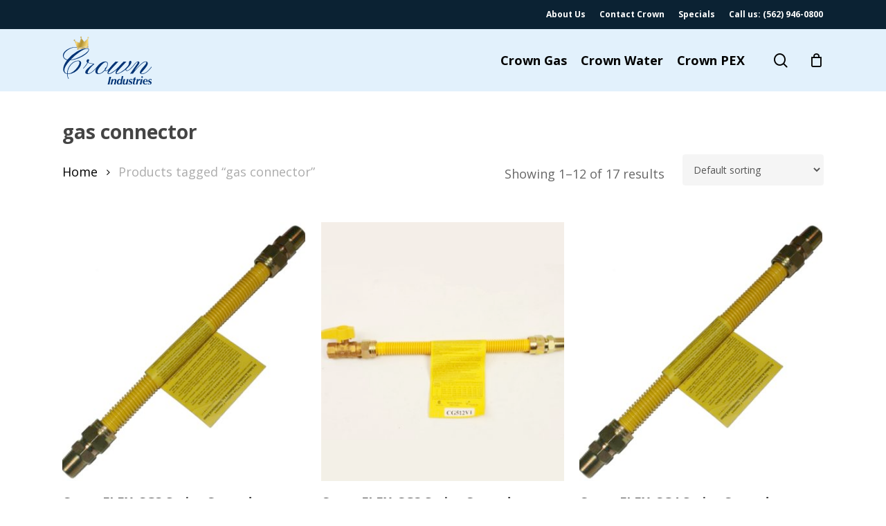

--- FILE ---
content_type: text/css
request_url: https://crown-ind.com/wp-content/themes/salient-child/style.css?ver=18.0.2
body_size: 46
content:
/*
Theme Name: Somnia
Theme URI: http: //mysite.com/
Description: This is a custom child theme for Salient
Author: Chris Glubish
Author URI: http: //www.somnia.ca/
Template: salient
Version: 0.1
*/

@import url("../salient/style.css");



